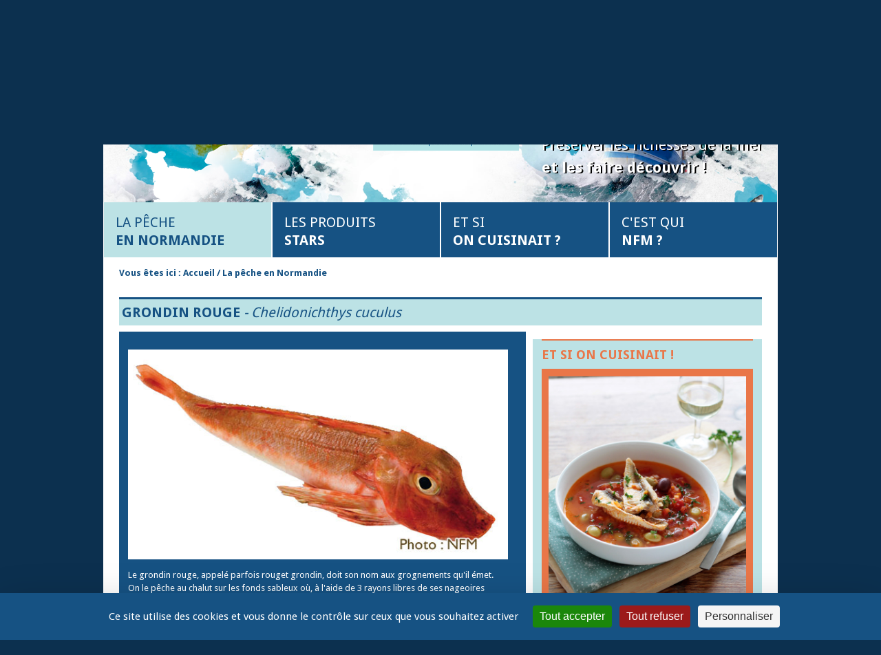

--- FILE ---
content_type: text/html; charset=utf-8
request_url: https://www.normandiefraicheurmer.fr/la-peche-en-normandie/entry-629-grondin-rouge.html
body_size: 10257
content:
<!doctype html>
<html class="no-js" xml:lang="fr" lang="fr"> <!--<![endif]-->
<head>
	<meta charset="UTF-8">
   
   <title>Grondin rouge</title>
   <meta name="description" content="2ème région de pêche maritime française, la Normandie est riche de plus de 50 espèces différentes, pêchées de manière responsable par des bateaux de pêche artisanale, respectueux des produits et de leur saisonnalité" />
   <meta name="keywords" content="nfm, normandie fraîcheur mer, pêcheurs, normand, pêche, opbn, crpm, recettes, vidéos" />

   <meta name="viewport" id="viewport" content="width=device-width,initial-scale=1.0">
   <link rel="shortcut icon" type="image/ico" href="/images/favicon.jpg" />
   <link href='https://fonts.googleapis.com/css?family=Droid+Sans:400,700' rel='stylesheet' type='text/css'>
   <link href='https://fonts.googleapis.com/css?family=Lobster' rel='stylesheet' type='text/css'>
   <link rel="stylesheet" href="//maxcdn.bootstrapcdn.com/font-awesome/4.3.0/css/font-awesome.min.css">
   <link href='/scripts/jquery-ui.css' rel='stylesheet' type='text/css'>
   <link rel="stylesheet" type="text/css" href="/modeles/fr/Modele_2_colonnes/css/styles.css?mtime=1756361089" media="screen" title="Normal" />
   <link rel="stylesheet" type="text/css" href="/modeles/fr/Modele_2_colonnes/css/print.css?mtime=1756361089" media="print" title="Normal" />
   
     <link rel="canonical" href="https://www.normandiefraicheurmer.fr/la-peche-en-normandie/entry-629-grondin-rouge.html" />
     <meta property="og:title" content="Grondin rouge"  />
     <meta property="twitter:title" content="Grondin rouge" />
<meta property="og:title" content="Grondin rouge" />
<meta property="name" content="Grondin rouge" />
<meta property="og:description" content="2ème région de pêche maritime française, la Normandie est riche de plus de 50 espèces différentes, pêchées de manière responsable par des bateaux de pêche artisanale, respectueux des produits et de leur saisonnalité" />
<meta property="og:url" content="https://www.normandiefraicheurmer.fr/la-peche-en-normandie/entry-629-grondin-rouge.html" />
<meta property="url" content="https://www.normandiefraicheurmer.fr/la-peche-en-normandie/entry-629-grondin-rouge.html" />
<meta property="og:type" content="article" />
<meta property="fb:pages" content="" />
     
   
  
	
	<script type="text/javascript" src="//ajax.googleapis.com/ajax/libs/jquery/1.8.2/jquery.min.js"></script>
    <script type="text/javascript" src="/scripts/specif.js"></script>
    <script type="text/javascript" src="//ajax.googleapis.com/ajax/libs/jqueryui/1.9.1/jquery-ui.min.js"></script>
	<script type="text/javascript" src="/scripts/modernizer.js"></script>
  
	<!-- <script type="text/javascript" src="/scripts/global.js"></script> -->  
	<script type="text/javascript" src="/scripts/navigation.js"></script>
	<script type="text/javascript" src="/scripts/emajine.event.js"></script>
	<script type="text/javascript" src="/scripts/jquery.raty.min.js"></script>
	<script type="text/javascript" src="/scripts/jquery-ui.init.js"></script>
  
 	
	<script type="text/javascript" src="/scripts/jquery.flexslider-min.js"></script>
	<script type="text/javascript" src="/scripts/jquery.flexslider-init.js"></script>
	
	
	<script type="text/javascript" src="/scripts/jquery.fancybox.min.js"></script>
	<script type="text/javascript" src="/scripts/jquery.fancybox-media.js"></script>
	<script type="text/javascript" src="/scripts/jquery.fancybox.init.js"></script>
 
	
	<script type="text/javascript" src="/scripts/touch.js"></script>

	
	<link rel="stylesheet" type="text/css" href="/modeles/fr/Modele_de_base/css/responsive.css" />
	<script type="text/javascript" src="/scripts/responsive.js"></script>
  
<script type='text/javascript' src='https://platform-api.sharethis.com/js/sharethis.js#property=6344062bbf73b0001afa1be5&product=inline-share-buttons' async='async'></script>
  
  <script src="https://tarteaucitron.io/load.js?domain=www.normandiefraicheurmer.fr&uuid=88250055ec969690d30ee2d322d3be9008fdd9e8"></script>
  

<script async src="https://www.googletagmanager.com/gtag/js?id=G-VKGSLQN3BT"></script>
	<script>
		window.dataLayer = window.dataLayer || [];
		function gtag(){dataLayer.push(arguments);}
		gtag('js', new Date());
		gtag('config', 'G-VKGSLQN3BT',{ 'debug_mode':true }); 
		
		
	</script></head>
<body class="layoutContentRight page-portail directoryEntryDetail single-entry-view">

	
	<div class="onlyphonelandscape">
		<div><img src="/images/logo.png" alt="Logo Normandie Fraîcheur Mer" /></div>
		<span>Orientez votre smartphone verticalement pour profiter au mieux de notre site Internet.</span>
	</div>
	
	<a name="top" class="top"></a>
	<div class="page">
	
	<div class="accessibility">
		<div class="inner">
			<ul>
				<li><a href="/" class="LinkIn LinkIn" title="Accueil">Accueil</a></li>
				<li><a href="/c-est-qui-nfm/presse/" class="LinkIn LinkIn" title="Presse">Presse</a></li>
				<li><a href="/c-est-qui-nfm/coordonnees/" class="LinkIn LinkIn">Contact</a></li>
				<li><a href="/plan-du-site/" class="LinkIn LinkIn" title="Plan du site">Plan du site</a></li>
				<li><a href="https://www.facebook.com/pages/Normandie-Fraicheur-Mer/185552318145321?fref=ts" title="Facebook" class="LinkOut"><img src="/images/icons/facebook.png" alt="Facebook" /></a></li>
     			<li><a href="http://www.youtube.com/user/NFMfr" title="Accès à la chaîne Youtube de NFM" class="LinkOut"><img src="/images/icons/youtube.png" alt="youtube" /></a></li>
			</ul>
		</div>
	</div>
	<div class="wrapper">
			<div class="header">
				<div class="banner">
					<div class="logo"><a href="/" title="Normandie Fraîcheur Mer" class="LinkIn"><img src="/images/logo.png" alt="Logo Normandie Fraîcheur Mer" /></a></div>
					<div class="widget no-title color-2 global-search">
	<span class="h2-like">Recherche</span>
	<div class="item">
		<form method="post" action="/services/recherche.html">
			<fieldset>
				<div class="mb1 field-search-string">
	  				
	  				<input type="text" placeholder="Que cherchez-vous ?" name="search_string" id="directory_search_string__recherche" value="" />
	  			</div>
	  			<div class="mb1 field-search-typeplat">
		            
					<select name="add_fields[2][field_50]" id="field_512cca71b2121">
							<option value="">Type de plat</option>
							<option>Apéritif</option>
							<option>Entrée</option>
							<option>Plat principal</option>
					</select>
				</div>
				<div class="mb1 field-search-produit">
		        	
					
				</div>
                                <div class="mb1 field-search-difficulte">
                                    <select name="add_fields[2][field_53]" id="field_512cca71b261f">
                                        <option value="">Difficulté</option>
                                        <option value="1">Facile</option>
                                        <option value="2">Moyen</option>
                                        <option value="3">Difficile</option>
                                        
                                    </select>
                                </div>
                                <div class="mb1 field-search-budget">
                                    <select name="add_fields[2][field_54]" id="field_512cca71b5632">
                                        <option value="">Budget</option>
                                        <option value="Faible">Faible</option>
                                        <option value="Moyen">Moyen</option>
                                        <option value="Elevé">Elevé</option>
                                    </select>
                                </div>
                                <div>
                                    <label for="field_512cca71b261e">
                                        <input type="checkbox" name="add_fields[2][field_55]" value="media" id="field_512cca71b261e" /> Uniquement avec photo
                                    </label>
                                </div>
                                
			</fieldset>
			<input type="submit" value="Chercher" name="directory_search" class="bgcolor-7" />
		</form>
		
	</div>
</div>
<div class="widget no-title head-title">
	<span class="h2-like">Title</span>
	<p class="title-site">Préserver les richesses de la mer <strong>et les faire découvrir !</strong></p>
</div>
					<div class="chapterpicture"><img src="/media/banner__080459600_1558_27092012.jpg" alt="bannière"  /></div>
				</div>
			    <div class="nested navigation" id="menu">
  <ul>
      <li class="inbl active la_peche_en_normandie">
        <a href="/la-peche-en-normandie/" title="La pêche en Normandie" class="LinkIn">
            La pêche en Normandie
              
        </a>
          <ul>
              <li class="inbl defaultmenu les_produits_peches">
                <a href="/la-peche-en-normandie/" class="LinkIn">
                    La pêche en Normandie
                      
                </a>
              </li>
              <li class="inbl defaultmenu saisonnalites">
                <a href="/la-peche-en-normandie/saisonnalite-des-especes/" class="LinkIn">
                    Saisonnalité des espèces
                      
                </a>
              </li>
              <li class="inbl defaultmenu techniques_de_peche">
                <a href="/la-peche-en-normandie/techniques-de-peche/" class="LinkIn">
                    Techniques de pêche
                      
                </a>
              </li>
              <li class="inbl defaultmenu chiffres_cles_2">
                <a href="/la-peche-en-normandie/les-chiffres-cles/" class="LinkIn">
                    Les chiffres-clés
                      
                </a>
              </li>
              <li class="inbl defaultmenu phototheque">
                <a href="/la-peche-en-normandie/phototheque/" class="LinkIn">
                    Photothèque
                      
                </a>
              </li>
              <li class="inbl defaultmenu videotheque">
                <a href="/la-peche-en-normandie/videotheque/" class="LinkIn">
                    Vidéothèque
                      
                </a>
              </li>
              <li class="inbl defaultmenu glossaire">
                <a href="/la-peche-en-normandie/glossaire/" class="LinkIn">
                    Glossaire
                      
                </a>
              </li>
          </ul>
      </li>
      <li class="inbl defaultmenu les_produits_stars">
        <a href="/les-produits-stars/" title="Les produits Stars" class="LinkIn">
            Les produits Stars
              
        </a>
      </li>
      <li class="inbl defaultmenu et_si_on_cuisinait">
        <a href="/recettes-et-si-on-cuisinait/" title="Et si on cuisinait ?" class="LinkIn">
            Et si on cuisinait ?
              
        </a>
          <ul>
              <li class="inbl defaultmenu bien_choisir_ses_produits">
                <a href="/recettes-et-si-on-cuisinait/bien-choisir-ses-produits/" class="LinkIn">
                    Bien choisir ses produits
                      
                </a>
              </li>
              <li class="inbl defaultmenu conseils_de_preparation">
                <a href="/recettes-et-si-on-cuisinait/conseils-de-preparation/" class="LinkIn">
                    Conseils de préparation
                      
                </a>
              </li>
              <li class="inbl defaultmenu recettes">
                <a href="/recettes-et-si-on-cuisinait/recettes/" class="LinkIn">
                    Recettes
                      
                </a>
              </li>
              <li class="inbl defaultmenu proposez_votre_recette">
                <a href="/recettes-et-si-on-cuisinait/proposez-votre-recette/" class="LinkIn">
                    Proposez votre recette
                      
                </a>
              </li>
              <li class="inbl defaultmenu bienfaits_nutritionnels">
                <a href="/recettes-et-si-on-cuisinait/bienfaits-nutritionnels/" class="LinkIn">
                    Bienfaits nutritionnels
                      
                </a>
              </li>
          </ul>
      </li>
      <li class="inbl defaultmenu c_est_qui_nfm">
        <a href="/c-est-qui-nfm/" title="C'est qui NFM ?" class="LinkIn">
            C'est qui NFM ?
              
        </a>
          <ul>
              <li class="inbl defaultmenu presentation">
                <a href="/c-est-qui-nfm/presentation/" class="LinkIn">
                    Présentation
                      
                </a>
              </li>
              <li class="inbl defaultmenu activites">
                <a href="/c-est-qui-nfm/activites/" class="LinkIn">
                    Activités
                      
                </a>
              </li>
              <li class="inbl defaultmenu la_charte_nfm">
                <a href="/c-est-qui-nfm/charte-nfm/" class="LinkIn">
                    Charte NFM
                      
                </a>
              </li>
              <li class="inbl defaultmenu fournisseurs_officiels">
                <a href="/c-est-qui-nfm/fournisseurs-officiels/" class="LinkIn">
                    Fournisseurs officiels
                      
                </a>
              </li>
              <li class="inbl defaultmenu documentations">
                <a href="/c-est-qui-nfm/documentation/" class="LinkIn">
                    Documentation
                      
                </a>
              </li>
              <li class="inbl defaultmenu actualites">
                <a href="/c-est-qui-nfm/actualites/" class="LinkIn">
                    Actualités
                      
                </a>
              </li>
              <li class="inbl defaultmenu journal_de_bord_nfm">
                <a href="/c-est-qui-nfm/journal-de-bord-nfm/" class="LinkIn">
                    Journal de Bord NFM
                      
                </a>
              </li>
              <li class="inbl defaultmenu coordonnees">
                <a href="/c-est-qui-nfm/contact/" class="LinkIn">
                    Contact
                      
                </a>
              </li>
              <li class="inbl defaultmenu liens">
                <a href="/c-est-qui-nfm/liens/" class="LinkIn">
                    Liens
                      
                </a>
              </li>
              <li class="inbl defaultmenu presse">
                <a href="/c-est-qui-nfm/presse/" class="LinkIn">
                    Presse
                      
                </a>
              </li>
          </ul>
      </li>
  </ul>
</div>
			</div>

		<div class="container">
                    
			   
				<div class="sidebar leftbar mod">            
				    
				    
				</div>	

				<div class="content mod">
					
					<div class="breadcrumb">
	<span class="label">Vous &ecirc;tes ici :</span>
  
<span><a title="Accueil" href="/" lang="fr" class="LinkIn"><span>Accueil</span></a></span>
<span class="breadcrumb_separator"> / </span>
<span><a title="La pêche en Normandie" href="/la-peche-en-normandie/" lang="fr" class="LinkIn"><span>La pêche en Normandie</span></a></span>
<span class="breadcrumb_separator"> / </span>
</div>
  <style type="text/css"> .breadcrumb .breadcrumb_separator:last-child { display:none; } </style>
					<div class="widget w100 no-title mt1 mb1">
	<span class="h2-like">Calendrier de saisonnalité</span>
	<p><a href="/la-peche-en-normandie/saisonnalite-des-especes/" title="Calendrier des saisonnalités" hreflang="fr" class="LinkIn"><img alt="Calendrier" src="/media/calendrier_s1__051932800_1353_30102012.jpg" /></a></p>
</div><div class="widget toprint saviez">
	<span class="h2-like">Le saviez-vous ?</span>
	<div class="item">
			<div class="item">
	
		<h2>Bœuf</h2>
	
		<div class="description">Dans le jargon de la pêche, il s'agit d'une technique de pêche pratiquée par 2 bateaux, tractant en binôme un chalut pélagique. Le nom de cette technique est issu d'une analogie avec les bœufs qui tractaient leur araire par paire, pour le labour des champs.</div>
	
</div>
	</div>
</div><div class="widget color-12 toprint">
	<span class="h2-like">La technique de pêche du jour</span>
	<div class="item">
			<div class="left small">
	
	<a href="/la-peche-en-normandie/techniques-de-peche/entry-5-casiers.html" hreflang="fr" title="En savoir plus..." class="LinkIn">
		<div id="gallery_lightboxElement_27_1" class="lightboxElement_27_1"><img src="/media/thumbnails/techniquepechecasiers__087835600_1225_06022013.gif" alt="Illustration pêche casiers gif"  /></div>
  </a>
</div>
<div class="item">
	
	<a href="/la-peche-en-normandie/techniques-de-peche/entry-5-casiers.html" hreflang="fr" title="En savoir plus..." class="LinkIn">
		<h2>Casiers</h2></a>
	
		Les casiers sont des pièges rigides placés sur le fond, dans lesquels les crustacés ou les gastéropodes (bulot) sont attirés par un appât, appelé aussi " boëtte ", dont l'odeur se diffuse dans l'eau.
</div>

<hr class="clear" />


<a href="/la-peche-en-normandie/techniques-de-peche/entry-5-casiers.html" hreflang="fr" title="En savoir plus..." class="LinkIn view-more"><span>En savoir plus...</span></a>
	</div>
</div><div class="widget w100 no-title bgcolor-2 simple-entry-search">
	<span class="h2-like">Rechercher un produit</span>
	<div class="item">
		<form method="post" action="/services/rechercherproduit.html">
			<fieldset>
				<div class="mb1 field-search-string">
	  				
	  				<input type="text" placeholder="Que cherchez-vous ?" name="search_string" id="directory_search_string__rechercherproduit" value="" />
	  			</div>
	  			<div class="mb1 field-search-typeplat">
		            
					<select name="add_fields[2][field_50]" id="field_512cca71b2121">
							<option value="">Type de plat</option>
							<option>Apéritif</option>
							<option>Entrée</option>
							<option>Plat principal</option>
					</select>
				</div>
				<div class="mb1 field-search-produit">
		        	
					
				</div>
                                <div class="mb1 field-search-difficulte">
                                    <select name="add_fields[2][field_53]" id="field_512cca71b261f">
                                        <option value="">Difficulté</option>
                                        <option value="1">Facile</option>
                                        <option value="2">Moyen</option>
                                        <option value="3">Difficile</option>
                                        
                                    </select>
                                </div>
                                <div class="mb1 field-search-budget">
                                    <select name="add_fields[2][field_54]" id="field_512cca71b5632">
                                        <option value="">Budget</option>
                                        <option value="Faible">Faible</option>
                                        <option value="Moyen">Moyen</option>
                                        <option value="Elevé">Elevé</option>
                                    </select>
                                </div>
                                <div>
                                    <label for="field_512cca71b261e">
                                        <input type="checkbox" name="add_fields[2][field_55]" value="media" id="field_512cca71b261e" /> Uniquement avec photo
                                    </label>
                                </div>
                                
			</fieldset>
			<input type="submit" value="Chercher" name="directory_search" class="bgcolor-7" />
		</form>
		
	</div>
</div>

					<span>
	<h1>
		
			Grondin rouge
		
			<span class="lighter">- Chelidonichthys cuculus</span>
	</h1>
</span>

<div class="mod container">
	<div class="chapo bgcolor-2">
		
			<div class="left mt1 mb1"><div id="gallery_lightboxElement_11_2" class="lightboxElement_11_2"><img src="/media/grondin_rouge_aspitriglia_cuculus__054614300_1240_08012013.jpg" alt="Grondin rouge Aspitriglia cuculus"  /></div></div>

		
			<div class="description mt1 mb1">Le grondin rouge, appelé parfois rouget grondin, doit son nom aux grognements qu'il émet.<br />
On le pêche au chalut sur les fonds sableux où, à l'aide de 3 rayons libres de ses nageoires pectorales, il recherche ses proies, en "marchant".</div>

		

		<hr class="clear" />
	 
		
		    <div class="calendrier-saisons color-2">
		        <ul>
		            <li class="label">Saisonnalité</li>
		            <li class="high_season">Jan</li>
		            <li class="average_season">Fev</li>
		            <li class="average_season">Mar</li>
		            <li class="average_season">Avr</li>
		            <li class="average_season">Mai</li>
		            <li class="average_season">Jui</li>
		            <li class="high_season">Juil</li>
		            <li class="high_season">Aou</li>
		            <li class="high_season">Sept</li>
		            <li class="high_season">Oct</li>
		            <li class="average_season">Nov</li>
		            <li class="average_season">Dec</li>
		        </ul>
		    </div>
		
		
		<div class="line txtright"><a href="#" onclick="javascript:window.print()" title="imprimer la page" class="LinkIn"><img src="/images/icons/print-white.png" alt="imprimer"></a></div>
	</div>
	
	<div class="line mb2 mt1 calendrier-saisons color-2">
	    <span class="libelle no_season">Absent</span>
	    <span class="libelle low_season">Basse saison</span>
	    <span class="libelle average_season">Moyenne saison</span>
	    <span class="libelle high_season">Haute saison</span>
	</div>

	<div class="line mt1 list">
		<ul>
			
				<li>Ports de débarque : Cherbourg, Port en Bessin, Granville, Dieppe, Fécamp, Grancamp</li>
			
				<li>Quantités débarqués en Normandie : 700 tonnes</li>
			
		</ul>
	</div>

	<div class="accordion mt1">
		
			<h3>Biologie</h3>
			<div class="description"><p>Le grondin rouge est présent en Atlantique nord, est du sud de la Norvège et du nord des Iles Britanniques jusqu'en Mauritanie et aussi en Méditerranée.<br />
Le grondin rouge est un poisson benthique qui vit sur les fonds de graviers ou de sable caillouteux de 20 à 200 m, dans les eaux à forte salinité.<br />
Chasseur actif, il utilise les trois rayons libres de ses nageoires pectorales pour "marcher" sur le fond et rechercher ses proies (tout comme son cousin le grondin perlon). D'un comportement souvent grégaire, c'est un prédateur carnassier qui se nourrit de crustacés et de divers petits poissons benthiques.</p></div>
		
			<h3>Carte de répartition</h3>
			<div class="description"><div id="gallery_lightboxElement_21_3" class="lightboxElement_21_3"><img src="/media/repgeogrondin_perlon__084029100_1410_11012013.jpg" alt="Rep.géo-Grondin Perlon"  /></div></div>
		
			<h3>Croissance</h3>
			<div class="description"><p> La croissance de cette espèce a été peu étudiée. La longévité est estimée entre 15 et 20 ans. Sa taille maximale est de 50 cm.</p></div>
		
			<h3>Courbe de croissance</h3>
			<div class="description"><div id="gallery_lightboxElement_22_4" class="lightboxElement_22_4"><img src="/media/cdc-grondin-rougejpg.jpg" alt="CdC Grondin rouge.JPG"  /></div></div>
		
			<h3>Reproduction</h3>
			<div class="description"><p> Le grondin rouge est mature à partir de 25cm. Sa période de reproduction s'étend d'avril à août.</p></div>
		
			<h3>Le saviez-vous ?</h3>
			<div class="description"><ul>
    <li>Le grondin rouge est le représentant le plus important de la grande famille des grondins : grondin perlon, grondin camard, grondin gris...</li>
    <li>Le grondin rouge a une chair blanche et ferme.</li>
    <li>Le grondin rouge et souvent qualifié de rouget grondin ou de rouget. Attention alors à ne pas le confondre avec le rouget barbet, qui a la chaire plus fine.</li>
    <li>Le grondin rouge est le plus souvent présenté entier sur l'étal. Sa vente en filet se généralise cependant de plus en plus.</li>
    <li>Le grondin est une espèce importante pour la fabrication de soupes de poisson</li>
    <li>Le grondin rouge est aussi utilisé comme appât dans les casiers à homard</li>
</ul></div>
		
			<h3>Pour une pêche responsable</h3>
			<div class="description"><p> Le grondin rouge se pêche en grande quantité d'août à avril. Il est capturé au chalut de fond, une sorte de filet en poche où l'ouverture est maintenue en haut par une corde munie de flotteurs, et en bas par un bourrelet lesté. L'ouverture horizontale du chalut est assurée par 2 panneaux en bois ou métalliques divergents, fixés à 2 câbles qui permettent au bateau de tracter le chalut. Il peut-être aussi capturé au filet mais en moindre quantité.</p></div>
		
			<h3>Importance relative de l'espèce</h3>
			<div class="description"><p>&#160;700 tonnes en 2022 source ifremer 2022&#160; &#160; &#160; &#160; Valeur : 853 K €</p>
<div><br />
<img alt="Grondin rouge criées normandes" src="/media/grondin-rouge-criees-normandes.jpg" /><br />
<img alt="Grondin rouge" src="/media/grondin-rouge.jpg" /></div>
<div>Source Ifremer</div></div>
	</div>

	
		<div class="line mt2 noprint">
			<h2>Vidéos</h2>
				<div class="inbl w30 mb1 mr1 myvideo">
	<a href="http://www.youtube.com/embed/BTf90xgN05o" class="LinkOut fancybox-media" >
		
			<div class="picture mb1"><div id="gallery_lightboxElement_92_6" class="lightboxElement_92_6"><img src="/media/thumbnails/sanstitre6__078317000_0847_29032013.jpg" alt="Vidéo Poisson sauvage chalutier cotier"  /></div></div>

		
			<p>Poisson Sauvage de Normandie - Pêche côtière au chalut</p>
	</a>
</div>
				<div class="inbl w30 mb1 mr1 myvideo">
	<a href="https://www.youtube.com/watch?v=q7pu2zXKTC0" class="LinkOut fancybox-media" >
		
			<div class="picture mb1"><div id="gallery_lightboxElement_92_7" class="lightboxElement_92_7"><img src="/media/thumbnails/reportage_jerome_vicquelin.jpg" alt="Reportage Jérôme Vicquelin"  /></div></div>

		
			<p>Poissons Bons Plans Normands : Jérôme Vicquelin témoigne de sa passion !</p>
	</a>
</div>
				<div class="inbl w30 mb1 mr1 myvideo">
	<a href="http://www.youtube.com/embed/16LSM1gqGTw" class="LinkOut fancybox-media" >
		
			<div class="picture mb1"><div id="gallery_lightboxElement_92_8" class="lightboxElement_92_8"><img src="/media/thumbnails/sanstitre9__097686100_0849_29032013.jpg" alt="Vidéo Poissons Sauvage de Normandie - Chalutier hauturier"  /></div></div>

		
			<p>Poisson Sauvage de Normandie - Pêche hauturière au chalut</p>
	</a>
</div>
			
			
		</div>

	
	
		<div class="next_prev">		
				<div class="prev">
					<a href="/la-peche-en-normandie/entry-628-grondin-perlon.html" title="Précédent" class="LinkIn prev">Précédent</a>
				</div>
					
				<div class="next">
					<a href="/la-peche-en-normandie/entry-630-hareng.html" title="Suivant" class="LinkIn next">Suivant</a>
				</div>
		</div>			
	
	
	<div class="line mt2">
		
		<a href="category-17-poissons.html" hreflang="fr" title="Retour" class="LinkIn backwards">Retour</a>
	</div>
</div>
<div class="mod aside">
	
		<div class="widget recipe color-6">
			<h2>Et si on cuisinait !</h2>
			<div class="item bgcolor-6">
					
<a href="/et-si-on-cuisinait/entry-2360-acqua-pazza-au-grondin-rouge.html" hreflang="fr" title="En savoir plus..." class="LinkIn">
  <div class="left small pictre">
			<div id="gallery_lightboxElement_55_9" class="lightboxElement_55_9"><img src="/media/recette-grondin-rouge-en-acqua-pazza.jpg" alt="Recette Grondin Rouge en Acqua pazza"  /></div>
  </div>
</a>

<div class="item">
	
	
	<a href="/et-si-on-cuisinait/entry-2360-acqua-pazza-au-grondin-rouge.html" hreflang="fr" title="En savoir plus..." class="LinkIn">
		<h2>Recette de Acqua pazza au Grondin Rouge</h2></a>
	

	
		<span class="date">Recette à préparer en 30 minutes</span>
	
	
		<span class="difficult">Difficulté : <span class="rating-bg"></span> <span class="rating-pot nb1">1</span></span>
        
		<span class="libelle aside-hidden mb1">Budget : Faible</span>
        
	
	<span class="libelle aside-hidden">Note : 
    <div class="rating-container">
        <div class="rating-stars"></div>
        <div class="rating-target"></div>
        <div itemscope itemtype="http://schema.org/AggregateRating" class="rating-infos">
            <span itemprop="ratingValue" class="rating-score">4.5</span>
            <span itemprop="ratingCount" class="rating-count">1</span>
        </div>
        <span class="user_id"></span>
        <span class="element_type">directory_entry</span>
        <span class="element_id">2360</span>
    </div>
    <script type="text/javascript" src="/scripts/jquery.raty.min.js"></script>
    <script type="text/javascript" src="/scripts/rating-trigger.php"></script>


</span>
        
	
	<a href="/et-si-on-cuisinait/entry-2360-acqua-pazza-au-grondin-rouge.html" hreflang="fr" title="En savoir plus..." class="LinkIn view-more"><span>Détail de la recette...</span></a>
        
            <a href="/services/rechercherrecette.html?produit=629-grondin-rouge&type=2-recette" hreflang="fr" title="Voir toutes les recettes de ce produit" class="LinkIn view-more" style="background: #fff; text-align: center; color: #e97648; margin-bottom: 0;">
                Toutes les recettes de ce produit
            </a>
</div>

<hr class="clear" />
				
				
			</div>
		</div>
		
	
		<div class="widget trick">
			<h2>Conseil de préparation</h2>
			<div class="item bgcolor-11">
					
<a href="/recettes-et-si-on-cuisinait/conseils-de-preparation/entry-1754-eviscerer-un-poisson-rond.html" hreflang="fr" title="En savoir plus..." class="LinkIn">
	<div class="left small"><div id="gallery_lightboxElement_77_10" class="lightboxElement_77_10"><img src="/media/thumbnails/eviscererpoissonrond1__040132600_1033_01082013.jpg" alt="Eviscérer Poisson Rond 1"  /></div></div>

</a>
<div class="item">
	
	<a href="/recettes-et-si-on-cuisinait/conseils-de-preparation/entry-1754-eviscerer-un-poisson-rond.html" hreflang="fr" title="En savoir plus..." class="LinkIn">
		<h2>Eviscérer un poisson rond</h2>
  </a>
	
		Méthode adaptée pour tous les poissons ronds: Bar, Cabillaud, Lieu, Merlan, Tacaud... 
</div>
<hr class="clear" />
   

<a href="/recettes-et-si-on-cuisinait/conseils-de-preparation/entry-1754-eviscerer-un-poisson-rond.html" hreflang="fr" title="En savoir plus..." class="LinkIn view-more"><span>En savoir plus...</span></a>

    <a href="/services/rechercherrecette.html?produit=629-grondin-rouge&type=13-conseil-preparation" hreflang="fr" title="Voir tous les conseils pour ce produit" class="LinkIn view-more" style="background: #fff; text-align: center; color: #afa646; margin-bottom: 0;">
        Tous les conseils pour ce produit
    </a>

				
				
			</div>
		</div>
		
	<div class="widget">
		<a href="/recettes-et-si-on-cuisinait/bienfaits-nutritionnels/" class="LinkIn"><img src="/images/widget-bienfaits.jpg" alt="bienfaits nutritionnels"></a>
	</div>
	
		<div class="widget bgcolor-white documents">
		<h2>Documents téléchargeables</h2>
			<div class="item">
					<div class="file pdf">
	
		<div class="left w20 mr2"><div id="gallery_lightboxElement_91_11" class="lightboxElement_91_11"><img src="/media/thumbnails/ficherecettegrondin_1__060527900_1200_08012013.jpg" alt="Fiche Recette Grondins 1"  /></div></div>
	<div class="item">
		
			<h2>Fiche recettes Grondins</h2>
		
			<div class="description">2 recettes :<br />
- Grondin perlon au four<br />
- Grondin rouge en beignets, mayonnaise de légumes grillés</div>
		 
			<div class="right">	
				<div id="gallery_lightboxElement_64_12" class="lightboxElement_64_12"><a href="/media/fiche_recette__grondin_01__068209800_0910_08012013.pdf" title="Fiche Recette - Grondin 01" hreflang="fr"  class="LinkFile">Fiche Recette - Grondin 01</a></div>
			</div>
	</div>
	<hr class="clear" />
</div>

					<div class="file pdf">
	
		<div class="left w20 mr2"><div id="gallery_lightboxElement_91_13" class="lightboxElement_91_13"><img src="/media/thumbnails/livretrecetteproduitsmer_2__031201600_1200_08012013.jpg" alt="Livret Recette Produits Mer 2"  /></div></div>
	<div class="item">
		
			<h2>Livre recettes La Mer - 2ème édition</h2>
		
			<div class="description">Livre de 42 recettes de chefs normands sur les produits de la mer de Normandie</div>
		 
			<div class="right">	
				<div id="gallery_lightboxElement_64_14" class="lightboxElement_64_14"><a href="/media/livre_recette__produits_mer_normandie_02__051065100_0910_08012013.pdf" title="Livre Recette - Produits Mer Normandie 02" hreflang="fr"  class="LinkFile">Livre Recette - Produits Mer Normandie 02</a></div>
			</div>
	</div>
	<hr class="clear" />
</div>

					<div class="file pdf">
	
		<div class="left w20 mr2"><div id="gallery_lightboxElement_91_15" class="lightboxElement_91_15"><img src="/media/thumbnails/expo_poissons_bons_plans.jpg" alt="Expo Poissons Bons Plans"  /></div></div>
	<div class="item">
		
			<h2>Expo - Poissons Normands Bons Plans (2018)</h2>
		
			<div class="description">Exposition sur les bienfaits des bons plans des poissons normands, pour le portefeuille, pour la santé, mais aussi pour la durabilité de la pêche locale et régionale !</div>
		 
			<div class="right">	
				<div id="gallery_lightboxElement_64_16" class="lightboxElement_64_16"><a href="/media/expo_poissons_normands_bons_plans.pdf" title="Expo Poissons Normands Bons Plans : Exposition sur les bienfaits des bons plans des poissons normands, pour le portefeuille, pour la santé, mais aussi pour la durabilité de la pêche locale et régionale !" hreflang="fr"  class="LinkFile">Expo Poissons Normands Bons Plans</a></div>
			</div>
	</div>
	<hr class="clear" />
</div>

				
				
			</div>
		</div>

		<div class="widget color-10">
			<h2>Technique de pêche</h2>
			<div class="item bgcolor-10 color-12">
					<div class="left small">
	
	<a href="/la-peche-en-normandie/techniques-de-peche/entry-6-chalut-de-fond.html" hreflang="fr" title="En savoir plus..." class="LinkIn">
		<div id="gallery_lightboxElement_27_5" class="lightboxElement_27_5"><img src="/media/thumbnails/illustration_peche__chalut_fond__020966300_1200_08012013.jpg" alt="Illustration Pêche - Chalut Fond"  /></div>
  </a>
</div>
<div class="item">
	
	<a href="/la-peche-en-normandie/techniques-de-peche/entry-6-chalut-de-fond.html" hreflang="fr" title="En savoir plus..." class="LinkIn">
		<h2>Chalut de Fond</h2></a>
	
		Le chalut de fond est une poche de filet en forme d'entonnoir traîné près du fond par le navire.
</div>

<hr class="clear" />


<a href="/la-peche-en-normandie/techniques-de-peche/entry-6-chalut-de-fond.html" hreflang="fr" title="En savoir plus..." class="LinkIn view-more"><span>En savoir plus...</span></a>
				
				
			</div>
		</div>
		
</div>
				</div>

			   
				<div class="sidebar rightbar mod">            
				    
				    <div class="widget item bgcolor-9 color-9 aside-news">
	<span class="h2-like">A la une</span>
	<ul class="slides">
			<li>
					<img src="/media/memento-bonnes-pratiques-de-peche-durables-1.jpg" alt="Mémento Bonnes Pratiques de Pêche Durables"  />
					<h3>
						<a href="/c-est-qui-nfm/actualites/133-memento-pratiques-peche-durable-normandie.html" hreflang="fr" title="Mémento Pratiques Pêche Durable Normandie" class="LinkIn">
							Mémento Pratiques Pêche Durable Normandie
						</a>
					</h3>
					<div class="description">
						La mer a besoin de ses pêcheurs : la Normandie&#160;en fait la démonstration&#160;avec ce mémento inédit des pratiques de pêche durables !
					</div>
				<a href="/c-est-qui-nfm/actualites/133-memento-pratiques-peche-durable-normandie.html" hreflang="fr" title="Mémento Pratiques Pêche Durable Normandie" class="LinkIn view-more">
					<span>En savoir plus...</span>
				</a>
			</li>
			<li>
					<img src="/media/raie_raja__062391400_1240_08012013.jpg" alt="Raie Raja"  />
					<h3>
						<a href="/c-est-qui-nfm/actualites/123-fip-raie-bouclee-en-manche-est.html" hreflang="fr" title="FIP raie bouclée en Manche-Est" class="LinkIn">
							FIP raie bouclée en Manche-Est
						</a>
					</h3>
					<div class="description">
						La pêcherie de Raie bouclée en Manche Est et Mer du Nord est engagée pour 5 ans dans un projet d’amélioration de pêcherie (FIP), avec...
					</div>
				<a href="/c-est-qui-nfm/actualites/123-fip-raie-bouclee-en-manche-est.html" hreflang="fr" title="FIP raie bouclée en Manche-Est" class="LinkIn view-more">
					<span>En savoir plus...</span>
				</a>
			</li>
			<li>
					<img src="/media/pagemetiersmernormandie__010799400_0803_26102018.jpg" alt="Normandie Gourmande - Métiers"  />
					<h3>
						<a href="/c-est-qui-nfm/actualites/114-partez-a-la-decouverte-des-metiers-de-la-mer.html" hreflang="fr" title="Partez à la découverte des Métiers de la Mer..." class="LinkIn">
							Partez à la découverte des Métiers de la Mer...
						</a>
					</h3>
					<div class="description">
						Normandie Gourmande, le site Web ludique de découverte des filières agricoles et maritimes normande s'étoffe d'une rubrique Métiers...
					</div>
				<a href="/c-est-qui-nfm/actualites/114-partez-a-la-decouverte-des-metiers-de-la-mer.html" hreflang="fr" title="Partez à la découverte des Métiers de la Mer..." class="LinkIn view-more">
					<span>En savoir plus...</span>
				</a>
			</li>
	</ul>

</div>
<div class="widget color-6 social">
	<span class="h2-like">Retrouvez-nous aussi sur...</span>
	<p><a href="https://www.facebook.com/pages/Normandie-Fraicheur-Mer/185552318145321?fref=ts" title="Page Facebook de Normandie Fraîcheur Mer" target="_blank" class="LinkOut"><img alt="facebook" src="/media/facebook__087206200_1148_18102012.png" /></a><a href="http://www.youtube.com/user/NFMfr" title="Page Youtube de Normandie Fraîcheur Mer" target="_blank" class="LinkOut"><img alt="youtube" src="/media/youtube__099526500_1148_18102012.png" /></a></p>
</div><div class="widget color-6 bgcolor-6 widget-search">
	<span class="h2-like">Rechercher une recette</span>
	<div class="item">
		<form method="post" action="/services/rechercherrecette.html">
			<fieldset>
				<div class="mb1 field-search-string">
	  				
	  				<input type="text" placeholder="Que cherchez-vous ?" name="search_string" id="directory_search_string__rechercherrecette" value="" />
	  			</div>
	  			<div class="mb1 field-search-typeplat">
		            
					<select name="add_fields[2][field_50]" id="field_512cca71b2121">
							<option value="">Type de plat</option>
							<option>Apéritif</option>
							<option>Entrée</option>
							<option>Plat principal</option>
					</select>
				</div>
				<div class="mb1 field-search-produit">
		        	
					
				</div>
                                <div class="mb1 field-search-difficulte">
                                    <select name="add_fields[2][field_53]" id="field_512cca71b261f">
                                        <option value="">Difficulté</option>
                                        <option value="1">Facile</option>
                                        <option value="2">Moyen</option>
                                        <option value="3">Difficile</option>
                                        
                                    </select>
                                </div>
                                <div class="mb1 field-search-budget">
                                    <select name="add_fields[2][field_54]" id="field_512cca71b5632">
                                        <option value="">Budget</option>
                                        <option value="Faible">Faible</option>
                                        <option value="Moyen">Moyen</option>
                                        <option value="Elevé">Elevé</option>
                                    </select>
                                </div>
                                <div>
                                    <label for="field_512cca71b261e">
                                        <input type="checkbox" name="add_fields[2][field_55]" value="media" id="field_512cca71b261e" /> Uniquement avec photo
                                    </label>
                                </div>
                                
			</fieldset>
			<input type="submit" value="Chercher" name="directory_search" class="bgcolor-7" />
		</form>
		
	</div>
</div>
<div class="widget buttons-rs">
	<span class="h2-like">Retrouvez-nous sur : </span>
	<p><a target="_blank" href="https://www.facebook.com/pages/Normandie-Fraicheur-Mer/185552318145321" class="LinkOut"><img alt="facebook" src="/media/btnfacebook__057186900_1010_20042015.png" /></a>&#160;&#160;&#160; <a target="_blank" href="http://www.youtube.com/user/NFMfr" class="LinkOut"><img style="border:1px solid #999999;" alt="youtube" src="/media/btnyoutube__098992200_1011_20042015.png" /></a></p>
</div>
				</div>	
		</div>
		
			<div class="footer">
				<div class="boxes">
					<div class="anchor"><a href="#top" class="LinkIn"><img src="/images/icons/arrow-top.png" alt="retour en haut de page"><p>Haut de page</p></a></div>
					<div class="widget no-title logo-footer">
	<span class="h2-like">Logo</span>
	<p><a href="https://www.normandiefraicheurmer.fr" class="LinkFile"><img alt="NFM" src="/media/logofooter_s1__071450700_1146_11102012.png" /></a></p>
</div><div class="widget no-title baseline">
	<span class="h2-like">Charte qualité</span>
	<p>Groupement des Marins-Pêcheurs, &nbsp; &nbsp; &nbsp; &nbsp; <br />
Criées et Mareyeurs de Normandie</p>
</div><div class="widget no-title shortcut">
	 <span class="h2-like">Raccourcis</span>
	<ul class="links">
		<li class="inbl default presse"><a href="/c-est-qui-nfm/presse/" title="Presse" class="LinkIn">Presse</a></li>
		<li class="inbl default plan_du_site"><a href="/plan-de-site/" title="Plan de site" class="LinkIn">Plan de site</a></li>
		<li class="inbl default mentions_legales"><a href="/mentions-legales/" title="Mentions légales" class="LinkIn">Mentions légales</a></li>
		<li class="inbl default politique_de_confidentialite"><a href="/politique-de-confidentialite/" title="Politique de confidentialité" class="LinkIn">Politique de confidentialité</a></li>
		
	</ul>
	<ul class="social">
		<li><a href="https://www.facebook.com/pages/Normandie-Fraicheur-Mer/185552318145321?fref=ts" class="LinkOut"><img src="/images/icons/facebook.png" alt="facebook"></a></li>
		<li><a href="http://www.youtube.com/user/NFMfr" class="LinkOut"><img src="/images/icons/youtube.png" alt="uoutube"></a></li>
	</ul>
</div><div class="widget no-title partners">
	<span class="h2-like">Partenaires</span>
	<p>&#160;<a title="Commission Européenne - Pêche" href="http://ec.europa.eu/fisheries/index_fr.htm" class="LinkOut"><img alt="L'Europe s'engage en France" src="/media/logoeurope__005915900_1020_11102012.png" /></a><a title="Région Normandie" href="https://www.normandie.fr/" class="LinkOut"><img alt="logo Région Normandie" src="/media/logoregion__006017900_1019_11102012.png" /></a><a title="Portail du département de la Manche" href="http://www.lamanche.com" class="LinkOut"><img alt="La Manche" src="/media/la_manche_mn_2015_manchefr_ombre_quadri__033083500_0924_23112015.png" /></a><a title="Conseil Général du Calvados" href="http://www.calvados.fr" class="LinkOut"><img alt="cg14" src="/media/logocalvados__011011900_1020_11102012.png" /></a>&#160;<a title="Seine Maritime href=" http:=" _fcksavedurl=" www.seinemaritime.net="" href="http://www.seinemaritime.net/" class="LinkOut"><img alt="seine maritime" src="/media/seinemaritime__018278700_1041_11102017.png" /></a> &#160;<a title="Organisation de Producteurs de Basse Normandie" href="http://www.opbn.fr" class="LinkOut"><img alt="OPBN" src="/media/logocopeport__014661000_1020_11102012.png" /></a> <a title="Comité Régional des Pêches Maritimes et des Elevages Marins de Basse Normandie" href="http://crpbn.fr/" class="LinkOut"><img alt="CRPM" src="/media/logocrpm__055577200_0956_21012013.jpg" /></a> <a title="From Nord" href="http://www.fromnord.fr/" target="_blank" class="LinkOut"><img alt="From Nord" src="/media/fromnord__014241700_1041_11102017.png" /></a><a title="Site de France Filière Pêche" href="http://www.francefilierepeche.fr" class="LinkOut"><img alt="Logo France Filière Pêche" src="/media/logo_ffp.png" /></a><a title="Pavillon France" href="https://www.pavillonfrance.fr/" class="LinkOut"><img alt="Logo Pavillon de France" src="/media/pavillonfrance__025571800_1440_19042017.png" /></a>&#160;&#160;<a title="Crédit Maritime" href="https://www.banquepopulaire.fr/cmgo/" class="LinkOut"><img alt="Cre?dit-Maritime" src="/media/credit-maritime.jpg" /></a>&#160;<a href="https://edf-renouvelables.com" class="LinkOut"><img alt="edf-renouvelables" src="/media/edf-renouvelables.jpg" /></a></p>
</div>
				</div>
				<div class="nested navigation" id="menu">
  <ul>
      <li class="inbl active la_peche_en_normandie">
        <a href="/la-peche-en-normandie/" title="La pêche en Normandie" class="LinkIn">
            La pêche en Normandie
              
        </a>
      </li>
      <li class="inbl defaultmenu les_produits_stars">
        <a href="/les-produits-stars/" title="Les produits Stars" class="LinkIn">
            Les produits Stars
              
        </a>
      </li>
      <li class="inbl defaultmenu et_si_on_cuisinait">
        <a href="/recettes-et-si-on-cuisinait/" title="Et si on cuisinait ?" class="LinkIn">
            Et si on cuisinait ?
              
        </a>
      </li>
      <li class="inbl defaultmenu c_est_qui_nfm">
        <a href="/c-est-qui-nfm/" title="C'est qui NFM ?" class="LinkIn">
            C'est qui NFM ?
              
        </a>
      </li>
  </ul>
</div>
			</div>

		
		<div id="overDiv" style="position:absolute;visibility:hidden;z-index:1000;" ></div>
		<script src="/script-overlib_public" type="text/javascript"></script>
	</div>
</div>

</body>
</html>

--- FILE ---
content_type: application/javascript
request_url: https://www.normandiefraicheurmer.fr/scripts/jquery.fancybox.init.js
body_size: -28
content:
$(document).ready(function(){
	$('.gallery img').each(function(){
		var title = $(this).parents('.gallery').find('h3').text();
		var src = $(this).attr('src');
		var fullpict = src.replace('/thumbnails','');
		$(this).wrap('<a href="'+fullpict+'" class="fancybox" rel="group" title="'+title+'"  />');
	});
	if($('.fancybox').length){
		$('.fancybox').fancybox({
			openEffect	: 'elastic',
	    	closeEffect	: 'elastic',
	    	helpers : {
	    		title : {
	    			type : 'inside'
	    		}
	    	}
		});
	}
	$('.fancybox-media').fancybox({
		openEffect  : 'none',
		closeEffect : 'none',
		helpers : {
			media : {}
		}
	});
});

--- FILE ---
content_type: application/javascript
request_url: https://www.normandiefraicheurmer.fr/scripts/jquery.flexslider-init.js
body_size: 288
content:
jQuery(document).ready(function($){
/* Emajine Specif Widget */
$('.stars-species.flexslider').append('<ul class="slides" />');
$('.stars-species.flexslider p').each(function(){
	var href = $(this).next().next().attr('href');
	$(this).prev('a').attr('href', href);
	$(this).prev('a').find('img').wrap('<a href="'+ href +'" />');
	$(this).prev('a').find('ul li').append(this);
});
$('.stars-species.flexslider li').each(function(){
	$(this).appendTo('.stars-species.flexslider .slides');
});
$('.stars-species.flexslider .item').remove();

/* Widget Spec Flexslider Init */


if($('.flexslider.stars-species').length) {
	$('.flexslider.stars-species').flexslider({
		animation: "slide",
		animationLoop: true,
		itemWidth: 205,
		pauseOnHover: true,
		start: function(slider){
		  $('body').removeClass('loading');
		}
	});
}


if (window.matchMedia && window.matchMedia("(min-width: 700px)").matches) {
  /* La largeur minimum de l'affichage est 600 px inclus */
if($('.flexslider.children-categories').length) {
    console.log('Flex do');
	$('.flexslider.children-categories').flexslider({
		animation: "slide",
		animationLoop: true,
		itemWidth: 210,
		pauseOnHover: true,
		start: function(slider){
		  $('body').removeClass('loading');
		}
	});
}
}





if($('.flexslider.children-doc-categories').length) {
    console.log('Flex do');
	$('.flexslider.children-doc-categories').flexslider({
		animation: "slide",
		animationLoop: false,
		itemWidth: 190,
		pauseOnHover: true,
		slideshowSpeed : 1000000,
		start: function(slider){
		  $('body').removeClass('loading');
		}
	});
}

if($('.widget.news').length) {
	$('.widget.news').flexslider({
		animation: "slide",
		animationLoop: true,
		itemWidth: 400,
		pauseOnHover: false,
		slideshowSpeed: 5000,
		animationSpeed: 600,
		initDelay: 0,
		randomize: true, 
		start: function(slider){
		  $('body').removeClass('loading');
		}
	});
}
if($('.description.flexslider').length) {
	$('.description.flexslider').flexslider({
		animation: "slide",
		animationLoop: true,
		itemWidth: 620,
		pauseOnHover: false,
		start: function(slider){
		  $('body').removeClass('loading');
		}
	});
}
});

--- FILE ---
content_type: application/javascript
request_url: https://www.normandiefraicheurmer.fr/scripts/touch.js
body_size: -232
content:
$('.navigation > ul > li > a').click(function(e){
	if($(this).parent().children('ul').size() > 0){
		e.preventDefault();
	}
});

--- FILE ---
content_type: application/javascript
request_url: https://www.normandiefraicheurmer.fr/scripts/specif.js
body_size: 1611
content:
$(document).ready(function(){


  /* Target Link auto _blank */
    $("a[href^='http://']").each(function(){
      var thehref = $(this).attr('href');
      if(!thehref.match(window.location.host))
          $(this).attr('target', '_blank').addClass('external_link');
    });  

    /* Ancre auto */
    var uri = document.location.pathname;
    var indice = uri.lastIndexOf('.')+2;
    var current_page=uri.substring(indice,uri.length);
    console.log(current_page);
    if(current_page!=''){
        $('html').animate({scrollTop : 210}, 'slow', function(){ 
            //window.scrollBy(0, 300); 
            if($('html').scrollTop() == 0) {
                window.scrollBy(0, 210);
            }
            //$('html').scrollTop(300);
        });
    }
    
    if(uri.match(/\/services\/rechercherrecette/)) {
        $('body').addClass('page-cook');
        $('.sidebar.rightbar .widget.widget-search').prependTo($('.sidebar.rightbar'));
        
        $('.page-cook .search-sort-form input, .page-cook .search-sort-form select').change(function(){
            $('form.result-search-form').submit();
        });
    }
    if(uri == '/et-si-on-cuisinait/') {
        $('.sidebar.rightbar .widget.aside-news').hide();
        $('.sidebar.rightbar .widget.stars').hide();
        $('.sidebar.rightbar .widget.newsletter').hide();
        $('.sidebar.rightbar .widget.recipe').hide();
    }
    if(uri.match(/\/et-si-on-cuisinait/) && !$('body').hasClass('page-cook')) {
        //$('body').addClass('page-cook');
    }
    $('.sidebar.rightbar .widget.trick .item').addClass('bgcolor-11');
    
    /* Specif fournisseurs */
    if(window.location.toString().match(/\/fournisseurs-officiels\/category/)) {
        $('.content .children-categories').remove();
    }
    
    
  /* Specif single view */ 
  if($('body.single-entry-view').length) {
    $('.mainmap').hide();
  }

  /* Specif file donwload */ 
  if($('.file').length){
    $('.file a').html('<img src="/images/icons/download.png" alt="Télécharger" /> Télécharger');
    $('.file').each(function(){
      var fileURL = $(this).find('a').attr('href');
      $(this).find('h2').wrap('<a href="'+fileURL+'"/>');
    });
  }

  /* Specif map */ 
  if($('.mainmap').length){
    $('.mainmap').prependTo('.container');
  }
  if($('.map').length){
    $('.downside-map').click(function(e){
      e.preventDefault();
      $(this).hide();
      $(this).prev('a.upside-map').show();
      $(this).prevAll('.map').animate({height:400},200);
    });
    $('.upside-map').click(function(e){
      e.preventDefault();
      $(this).hide();
      $(this).next('a.downside-map').show();
      $(this).prevAll('.map').animate({height:150},200);
    });
  }

  /* Specif portail */ 
  if($('.page-portail').length && $('.single-entry-view').length == 0){
    $('.page-portail .content .widget:not(.simple-entry-search)').each(function(){
      $(this).appendTo('.content');
    });
  }
  if($('.glossary').length){
    $('.glossary').prev('.widget').each(function(){
      $(this).hide();
    });
  }

  /* Specif page Charte NFM */
  if($('.page-charte').length && $('.single-entry-view').length == 0){
    $('.page-charte .content .widget').each(function(){
      $(this).appendTo('.content');
    });
  }

  /* Specif recette */
  $('#RecetteAdd').click(function(){
    $('#RecetteAddPicture').toggle();
    return false;
  });

$( ".ajouter" ).click(function() {
$( "#RecetteAddPicture" ).css( "display", "block" );
});


  /* Specif Flexslider */
  $('.description.flexslider:not(:has(ul.slides))').removeClass('flexslider');

  /* Specif widget saison */
  $('.species.widget .picture a').attr('href', $('.species.widget a.view-more').attr('href'));
  $('.glossary .left a').attr('href', $('.glossary a.view-more').attr('href'));
        
        /*
         * Cacher le formulaire de tri sur la page d'accueil de cuisine
         */
        if(window.location.pathname == '/et-si-on-cuisinait/') {
            $('#sort_form').hide();
        }
        
        /*
         * Actualité aléatoire
         */
        var newsSlidesCount = $('.sidebar .aside-news .slides li').length;
        if(newsSlidesCount > 0) {
            if(newsSlidesCount == 1) {
                $('.sidebar .aside-news .slides li').show();
            } else {
                var newsSlideNum = Math.floor(Math.random() * newsSlidesCount);
                $($('.sidebar .aside-news .slides li')[newsSlideNum]).show();
            }
        }
        /*
         * Affiche le message de confirmation de l'envoi de photo
         */
        if($('#RecetteAddPicture').length > 0 && $('#RecetteAddPicture form').length < 1) {
            $('#RecetteAddPicture').show();
            $('div.mod.container').prepend('<div class="mb1">'+ $('#RecetteAddPicture').html() +'</div>');
            //displayOverlib($('#RecetteAddPicture').html(),'Envoi de photo', 'Fermer', 'od_ad_to_cart', 'DRAGGABLE,MIDX,MIDY');
        }
        
        /*
         * Centrage des images spé firefox
         */
        if($.browser.mozilla) {
            $('.gallery > div img').each(function(){
                if($(this).height() > $(this).width()) {
                    $(this).css('margin', '-32% auto');
                }
            });
        }
        
        if(window.location.toString().match(/category-[0-9]+/)) {
            if($('.content.mod .children-categories.flexslider').length) {
                $('.content.mod .children-categories.flexslider').remove();
            }
        }

         if($('.page-cook').length){
        $('#fiche-social').append($('#global-page-social'));
    }
  
});